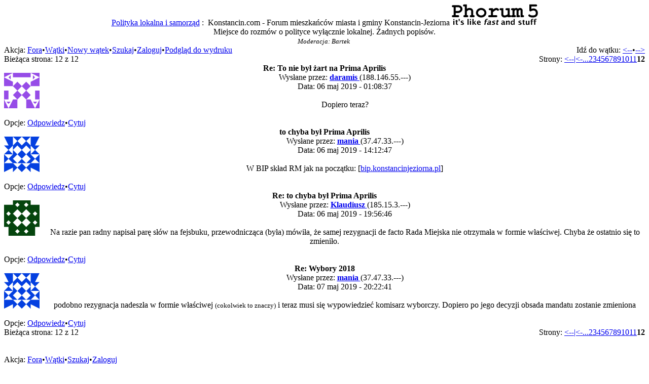

--- FILE ---
content_type: text/html; charset=UTF-8
request_url: https://www.konstancin.com/forum/read.php?8,55397,page=12
body_size: 2302
content:
<?xml version="1.0" encoding="UTF-8"?><!DOCTYPE html PUBLIC "-//W3C//DTD XHTML 1.0 Transitional//EN" "DTD/xhtml1-transitional.dtd">
<html lang="pl_PL">
  <head>
    
      <link rel="stylesheet" type="text/css" href="http://www.konstancin.com/forum/css.php?8,css" media="screen" />
      <link rel="stylesheet" type="text/css" href="http://www.konstancin.com/forum/css.php?8,css_print" media="print" />
    

    

    
      
      <link rel="alternate" type="application/rss+xml" title="RSS" href="http://www.konstancin.com/forum/feed.php?8,55397,type=rss" />
      
    

    
        <script type="text/javascript" src="http://www.konstancin.com/forum/javascript.php?8"></script>
    
    
    <meta http-equiv="Content-Type" content="text/html; charset=UTF-8" />
    <title>Wybory 2018</title>
    
    
  </head>
  <body onload="">
    <div align="center">
      <div class="PDDiv">
      
        

        

        

        
        <span class="PhorumTitleText PhorumLargeFont">
          <a href="http://www.konstancin.com/forum/list.php?8">Polityka lokalna i samorząd</a>&nbsp;:&nbsp;
          Konstancin.com - Forum mieszkańców miasta i gminy Konstancin-Jeziorna
        </span>
        <a href="http://www.konstancin.com/forum/index.php"><img src="templates/classic/images/logo.png" alt="The fastest message board... ever. " title="The fastest message board... ever. " width="170" height="42" border="0" /></a>
        <div class="PhorumFloatingText">Miejsce do rozmów o polityce wyłącznie lokalnej. Żadnych popisów.<br/> <small><i>Moderacja: Bartek</i></small>&nbsp;</div>
        


  <div class="PhorumNavBlock" style="text-align: left;">
    <div style="float: right;">
      <span class="PhorumNavHeading">Idź do wątku:</span>&nbsp;<a class="PhorumNavLink" href="http://www.konstancin.com/forum/read.php?8,1557253361,newer"><--</a>&bull;<a class="PhorumNavLink" href="http://www.konstancin.com/forum/read.php?8,1557253361,older">--></a>
    </div>
    <span class="PhorumNavHeading PhorumHeadingLeft">Akcja:</span>&nbsp;<a class="PhorumNavLink" href="http://www.konstancin.com/forum/index.php">Fora</a>&bull;<a class="PhorumNavLink" href="http://www.konstancin.com/forum/list.php?8">Wątki</a>&bull;<a class="PhorumNavLink" href="http://www.konstancin.com/forum/posting.php?8">Nowy wątek</a>&bull;<a class="PhorumNavLink" href="http://www.konstancin.com/forum/search.php?8">Szukaj</a>&bull;<a class="PhorumNavLink" href="http://www.konstancin.com/forum/login.php?8">Zaloguj</a>&bull;<a class="PhorumNavLink" href="http://www.konstancin.com/forum/read.php?8,55397,printview,page=12" target="_blank">Podgląd do wydruku</a>
  </div>
  
    <div class="PhorumNavBlock" style="text-align: left;">
  
    <div style="float: right;">
      <span class="PhorumNavHeading">Strony:</span>&nbsp;<a class="PhorumNavLink" href="http://www.konstancin.com/forum/read.php?8,55397,page=11"><--</a><a class="PhorumNavLink" href="http://www.konstancin.com/forum/read.php?8,55397,page=1">|<-...</a><a class="PhorumNavLink" href="http://www.konstancin.com/forum/read.php?8,55397,page=2">2</a><a class="PhorumNavLink" href="http://www.konstancin.com/forum/read.php?8,55397,page=3">3</a><a class="PhorumNavLink" href="http://www.konstancin.com/forum/read.php?8,55397,page=4">4</a><a class="PhorumNavLink" href="http://www.konstancin.com/forum/read.php?8,55397,page=5">5</a><a class="PhorumNavLink" href="http://www.konstancin.com/forum/read.php?8,55397,page=6">6</a><a class="PhorumNavLink" href="http://www.konstancin.com/forum/read.php?8,55397,page=7">7</a><a class="PhorumNavLink" href="http://www.konstancin.com/forum/read.php?8,55397,page=8">8</a><a class="PhorumNavLink" href="http://www.konstancin.com/forum/read.php?8,55397,page=9">9</a><a class="PhorumNavLink" href="http://www.konstancin.com/forum/read.php?8,55397,page=10">10</a><a class="PhorumNavLink" href="http://www.konstancin.com/forum/read.php?8,55397,page=11">11</a><strong>12</strong>
    </div>
  
  <span class="PhorumNavHeading PhorumHeadingLeft">Bieżąca strona: </span>12 z 12
</div>

  


  
    <a name="msg-58253"></a>
  
  <div class="PhorumReadMessageBlock">
    
    <div class="PhorumStdBlock">
      
        <div class="PhorumReadBodyHead"><strong>Re: To nie był żart na Prima Aprilis</strong> <span class="PhorumNewFlag"></span></div>
      
      <div class="PhorumReadBodyHead">Wysłane przez:
        <strong>
          <a href="http://www.konstancin.com/forum/profile.php?8,1827">
            <img src="http://www.gravatar.com/avatar/8b65048f1ed6178a3d6da15b804270bc?s=70&r=g&d=identicon&randomizer=1564490994" style="float:left;margin-right:10px;" title="daramis" alt="daramis" />daramis

          </a>
        </strong> (188.146.55.---)</div>
      <div class="PhorumReadBodyHead">Data: 06 maj 2019 - 01:08:37</div><br />
      <div class="PhorumReadBodyText"> Dopiero teraz?</div><br />
      
    </div>
    
      
      <div class="PhorumReadNavBlock" style="text-align: left;">
        <span class="PhorumNavHeading PhorumHeadingLeft">Opcje:</span>&nbsp;<a class="PhorumNavLink" href="http://www.konstancin.com/forum/read.php?8,55397,58253#REPLY" rel="nofollow">Odpowiedz</a>&bull;<a class="PhorumNavLink" href="http://www.konstancin.com/forum/read.php?8,55397,58253,quote=1#REPLY" rel="nofollow">Cytuj</a>
      </div>
    
  </div>

  
    <a name="msg-58260"></a>
  
  <div class="PhorumReadMessageBlock">
    
    <div class="PhorumStdBlock">
      
        <div class="PhorumReadBodyHead"><strong>to chyba był Prima Aprilis</strong> <span class="PhorumNewFlag"></span></div>
      
      <div class="PhorumReadBodyHead">Wysłane przez:
        <strong>
          <a href="http://www.konstancin.com/forum/profile.php?8,145">
            <img src="http://www.gravatar.com/avatar/0761008fcd96a32e0b54d8d26f1cc426?s=70&r=g&d=identicon&randomizer=1068889508" style="float:left;margin-right:10px;" title="mania" alt="mania" />mania

          </a>
        </strong> (37.47.33.---)</div>
      <div class="PhorumReadBodyHead">Data: 06 maj 2019 - 14:12:47</div><br />
      <div class="PhorumReadBodyText"> W BIP skład RM jak na początku: [<a href="http://bip.konstancinjeziorna.pl/artykul/29/23/sklad-rady-miejskiej-viii-kadencji" target="_blank"  rel="nofollow">bip.konstancinjeziorna.pl</a>]</div><br />
      
    </div>
    
      
      <div class="PhorumReadNavBlock" style="text-align: left;">
        <span class="PhorumNavHeading PhorumHeadingLeft">Opcje:</span>&nbsp;<a class="PhorumNavLink" href="http://www.konstancin.com/forum/read.php?8,55397,58260#REPLY" rel="nofollow">Odpowiedz</a>&bull;<a class="PhorumNavLink" href="http://www.konstancin.com/forum/read.php?8,55397,58260,quote=1#REPLY" rel="nofollow">Cytuj</a>
      </div>
    
  </div>

  
    <a name="msg-58261"></a>
  
  <div class="PhorumReadMessageBlock">
    
    <div class="PhorumStdBlock">
      
        <div class="PhorumReadBodyHead"><strong>Re: to chyba był Prima Aprilis</strong> <span class="PhorumNewFlag"></span></div>
      
      <div class="PhorumReadBodyHead">Wysłane przez:
        <strong>
          <a href="http://www.konstancin.com/forum/profile.php?8,230">
            <img src="http://www.gravatar.com/avatar/3e68ca7060711b359f869035da0d0e0c?s=70&r=g&d=identicon&randomizer=213867020" style="float:left;margin-right:10px;" title="Klaudiusz" alt="Klaudiusz" />Klaudiusz

          </a>
        </strong> (185.15.3.---)</div>
      <div class="PhorumReadBodyHead">Data: 06 maj 2019 - 19:56:46</div><br />
      <div class="PhorumReadBodyText"> Na razie pan radny napisał parę słów na fejsbuku, przewodnicząca (była) mówiła, że samej rezygnacji de facto Rada Miejska nie otrzymała w formie właściwej. Chyba że ostatnio się to zmieniło.</div><br />
      
    </div>
    
      
      <div class="PhorumReadNavBlock" style="text-align: left;">
        <span class="PhorumNavHeading PhorumHeadingLeft">Opcje:</span>&nbsp;<a class="PhorumNavLink" href="http://www.konstancin.com/forum/read.php?8,55397,58261#REPLY" rel="nofollow">Odpowiedz</a>&bull;<a class="PhorumNavLink" href="http://www.konstancin.com/forum/read.php?8,55397,58261,quote=1#REPLY" rel="nofollow">Cytuj</a>
      </div>
    
  </div>

  
    <a name="msg-58266"></a>
  
  <div class="PhorumReadMessageBlock">
    
    <div class="PhorumStdBlock">
      
        <div class="PhorumReadBodyHead"><strong>Re: Wybory 2018</strong> <span class="PhorumNewFlag"></span></div>
      
      <div class="PhorumReadBodyHead">Wysłane przez:
        <strong>
          <a href="http://www.konstancin.com/forum/profile.php?8,145">
            <img src="http://www.gravatar.com/avatar/0761008fcd96a32e0b54d8d26f1cc426?s=70&r=g&d=identicon&randomizer=1061238031" style="float:left;margin-right:10px;" title="mania" alt="mania" />mania

          </a>
        </strong> (37.47.33.---)</div>
      <div class="PhorumReadBodyHead">Data: 07 maj 2019 - 20:22:41</div><br />
      <div class="PhorumReadBodyText"> podobno rezygnacja nadeszła w formie właściwej <small>(cokolwiek to znaczy)</small> i teraz musi się wypowiedzieć komisarz wyborczy. Dopiero po jego decyzji obsada mandatu zostanie zmieniona</div><br />
      
    </div>
    
      
      <div class="PhorumReadNavBlock" style="text-align: left;">
        <span class="PhorumNavHeading PhorumHeadingLeft">Opcje:</span>&nbsp;<a class="PhorumNavLink" href="http://www.konstancin.com/forum/read.php?8,55397,58266#REPLY" rel="nofollow">Odpowiedz</a>&bull;<a class="PhorumNavLink" href="http://www.konstancin.com/forum/read.php?8,55397,58266,quote=1#REPLY" rel="nofollow">Cytuj</a>
      </div>
    
  </div>


  
    <div class="PhorumNavBlock" style="text-align: left;">
  
    <div style="float: right;">
      <span class="PhorumNavHeading">Strony:</span>&nbsp;<a class="PhorumNavLink" href="http://www.konstancin.com/forum/read.php?8,55397,page=11"><--</a><a class="PhorumNavLink" href="http://www.konstancin.com/forum/read.php?8,55397,page=1">|<-...</a><a class="PhorumNavLink" href="http://www.konstancin.com/forum/read.php?8,55397,page=2">2</a><a class="PhorumNavLink" href="http://www.konstancin.com/forum/read.php?8,55397,page=3">3</a><a class="PhorumNavLink" href="http://www.konstancin.com/forum/read.php?8,55397,page=4">4</a><a class="PhorumNavLink" href="http://www.konstancin.com/forum/read.php?8,55397,page=5">5</a><a class="PhorumNavLink" href="http://www.konstancin.com/forum/read.php?8,55397,page=6">6</a><a class="PhorumNavLink" href="http://www.konstancin.com/forum/read.php?8,55397,page=7">7</a><a class="PhorumNavLink" href="http://www.konstancin.com/forum/read.php?8,55397,page=8">8</a><a class="PhorumNavLink" href="http://www.konstancin.com/forum/read.php?8,55397,page=9">9</a><a class="PhorumNavLink" href="http://www.konstancin.com/forum/read.php?8,55397,page=10">10</a><a class="PhorumNavLink" href="http://www.konstancin.com/forum/read.php?8,55397,page=11">11</a><strong>12</strong>
    </div>
  
  <span class="PhorumNavHeading PhorumHeadingLeft">Bieżąca strona: </span>12 z 12
</div>

  
  <br /><br />



  <a name="REPLY"></a>



<div align="center">
  <div class="PhorumNavBlock PhorumNarrowBlock" style="text-align: left;">
    <span class="PhorumNavHeading">Akcja:</span>&nbsp;<a class="PhorumNavLink" href="http://www.konstancin.com/forum/index.php">Fora</a>&bull;<a class="PhorumNavLink" href="http://www.konstancin.com/forum/list.php?8">Wątki</a>&bull;<a class="PhorumNavLink" href="http://www.konstancin.com/forum/search.php?8">Szukaj</a>&bull;<a class="PhorumNavLink" href="http://www.konstancin.com/forum/login.php?8">Zaloguj</a>
  </div>
  <div class="PhorumStdBlock PhorumNarrowBlock">
    
    
        <div class="PhorumFloatingText">Przykro nam, ale tylko zarejestrowane osoby mogą pisać na tym forum.</div>
        
            <div  class="PhorumFloatingText"><a href="http://www.konstancin.com/forum/login.php?8">Kliknij żeby zalogować</a></div>
        
        
    
  </div>
</div>

